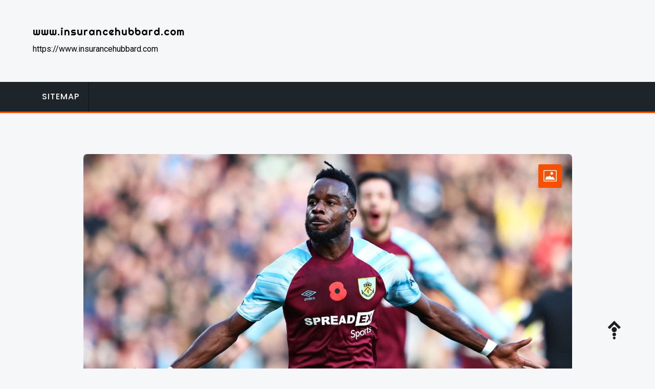

--- FILE ---
content_type: text/html; charset=UTF-8
request_url: https://www.insurancehubbard.com/%E0%B8%A7%E0%B8%B4%E0%B8%98%E0%B8%B5%E0%B8%81%E0%B8%B2%E0%B8%A3-%E0%B9%80%E0%B8%A5%E0%B9%88%E0%B8%99%E0%B8%9A%E0%B8%B2%E0%B8%84%E0%B8%B2%E0%B8%A3%E0%B9%88%E0%B8%B2-%E0%B9%83%E0%B8%AB%E0%B9%89%E0%B9%80%E0%B8%87%E0%B8%B4%E0%B8%99-%E0%B8%AB%E0%B8%99%E0%B8%97%E0%B8%B2%E0%B8%87%E0%B8%AA%E0%B8%B3%E0%B8%AB%E0%B8%A3%E0%B8%B1%E0%B8%9A%E0%B9%80%E0%B8%9E%E0%B8%B7%E0%B9%88%E0%B8%AD%E0%B8%81%E0%B8%B2%E0%B8%A3%E0%B8%96%E0%B9%88%E0%B8%B2/
body_size: 13835
content:
<!doctype html>
<html lang="th">
<head>
	<meta charset="UTF-8">
	<meta name="viewport" content="width=device-width, initial-scale=1">
	<link rel="profile" href="https://gmpg.org/xfn/11">
	
	<meta name='robots' content='index, follow, max-image-preview:large, max-snippet:-1, max-video-preview:-1' />

	<!-- This site is optimized with the Yoast SEO plugin v21.2 - https://yoast.com/wordpress/plugins/seo/ -->
	<title>วิธีการ เล่นบาคาร่า ให้เงิน สามารถเลือกรูปแบบ การเล่นได้อีกมากมาย</title>
	<meta name="description" content="วิธีการ เล่นบาคาร่า ให้เงิน การพลิกแพลง กันบ้างเว็บบอลยูฟ่าเบส นี้เป็นเว็บที่ให้ราคาบอลสูง มากกว่าเว็บอื่นและใช้บริการ กับทางเว็บได้อย่างง่าย" />
	<link rel="canonical" href="https://www.insurancehubbard.com/วิธีการ-เล่นบาคาร่า-ให้เงิน-หนทางสำหรับเพื่อการถ่า/" />
	<meta property="og:locale" content="th_TH" />
	<meta property="og:type" content="article" />
	<meta property="og:title" content="วิธีการ เล่นบาคาร่า ให้เงิน สามารถเลือกรูปแบบ การเล่นได้อีกมากมาย" />
	<meta property="og:description" content="วิธีการ เล่นบาคาร่า ให้เงิน การพลิกแพลง กันบ้างเว็บบอลยูฟ่าเบส นี้เป็นเว็บที่ให้ราคาบอลสูง มากกว่าเว็บอื่นและใช้บริการ กับทางเว็บได้อย่างง่าย" />
	<meta property="og:url" content="https://www.insurancehubbard.com/วิธีการ-เล่นบาคาร่า-ให้เงิน-หนทางสำหรับเพื่อการถ่า/" />
	<meta property="og:site_name" content="www.insurancehubbard.com" />
	<meta property="article:published_time" content="2022-02-08T03:33:19+00:00" />
	<meta property="article:modified_time" content="2022-02-15T17:34:51+00:00" />
	<meta property="og:image" content="https://www.insurancehubbard.com/wp-content/uploads/2022/02/วิธีการ-เล่นบาคาร่า-ให้เงิน-1.jpg" />
	<meta property="og:image:width" content="1600" />
	<meta property="og:image:height" content="900" />
	<meta property="og:image:type" content="image/jpeg" />
	<meta name="author" content="admin" />
	<meta name="twitter:card" content="summary_large_image" />
	<meta name="twitter:label1" content="Written by" />
	<meta name="twitter:data1" content="admin" />
	<script type="application/ld+json" class="yoast-schema-graph">{"@context":"https://schema.org","@graph":[{"@type":"WebPage","@id":"https://www.insurancehubbard.com/%e0%b8%a7%e0%b8%b4%e0%b8%98%e0%b8%b5%e0%b8%81%e0%b8%b2%e0%b8%a3-%e0%b9%80%e0%b8%a5%e0%b9%88%e0%b8%99%e0%b8%9a%e0%b8%b2%e0%b8%84%e0%b8%b2%e0%b8%a3%e0%b9%88%e0%b8%b2-%e0%b9%83%e0%b8%ab%e0%b9%89%e0%b9%80%e0%b8%87%e0%b8%b4%e0%b8%99-%e0%b8%ab%e0%b8%99%e0%b8%97%e0%b8%b2%e0%b8%87%e0%b8%aa%e0%b8%b3%e0%b8%ab%e0%b8%a3%e0%b8%b1%e0%b8%9a%e0%b9%80%e0%b8%9e%e0%b8%b7%e0%b9%88%e0%b8%ad%e0%b8%81%e0%b8%b2%e0%b8%a3%e0%b8%96%e0%b9%88%e0%b8%b2/","url":"https://www.insurancehubbard.com/%e0%b8%a7%e0%b8%b4%e0%b8%98%e0%b8%b5%e0%b8%81%e0%b8%b2%e0%b8%a3-%e0%b9%80%e0%b8%a5%e0%b9%88%e0%b8%99%e0%b8%9a%e0%b8%b2%e0%b8%84%e0%b8%b2%e0%b8%a3%e0%b9%88%e0%b8%b2-%e0%b9%83%e0%b8%ab%e0%b9%89%e0%b9%80%e0%b8%87%e0%b8%b4%e0%b8%99-%e0%b8%ab%e0%b8%99%e0%b8%97%e0%b8%b2%e0%b8%87%e0%b8%aa%e0%b8%b3%e0%b8%ab%e0%b8%a3%e0%b8%b1%e0%b8%9a%e0%b9%80%e0%b8%9e%e0%b8%b7%e0%b9%88%e0%b8%ad%e0%b8%81%e0%b8%b2%e0%b8%a3%e0%b8%96%e0%b9%88%e0%b8%b2/","name":"วิธีการ เล่นบาคาร่า ให้เงิน สามารถเลือกรูปแบบ การเล่นได้อีกมากมาย","isPartOf":{"@id":"https://www.insurancehubbard.com/#website"},"primaryImageOfPage":{"@id":"https://www.insurancehubbard.com/%e0%b8%a7%e0%b8%b4%e0%b8%98%e0%b8%b5%e0%b8%81%e0%b8%b2%e0%b8%a3-%e0%b9%80%e0%b8%a5%e0%b9%88%e0%b8%99%e0%b8%9a%e0%b8%b2%e0%b8%84%e0%b8%b2%e0%b8%a3%e0%b9%88%e0%b8%b2-%e0%b9%83%e0%b8%ab%e0%b9%89%e0%b9%80%e0%b8%87%e0%b8%b4%e0%b8%99-%e0%b8%ab%e0%b8%99%e0%b8%97%e0%b8%b2%e0%b8%87%e0%b8%aa%e0%b8%b3%e0%b8%ab%e0%b8%a3%e0%b8%b1%e0%b8%9a%e0%b9%80%e0%b8%9e%e0%b8%b7%e0%b9%88%e0%b8%ad%e0%b8%81%e0%b8%b2%e0%b8%a3%e0%b8%96%e0%b9%88%e0%b8%b2/#primaryimage"},"image":{"@id":"https://www.insurancehubbard.com/%e0%b8%a7%e0%b8%b4%e0%b8%98%e0%b8%b5%e0%b8%81%e0%b8%b2%e0%b8%a3-%e0%b9%80%e0%b8%a5%e0%b9%88%e0%b8%99%e0%b8%9a%e0%b8%b2%e0%b8%84%e0%b8%b2%e0%b8%a3%e0%b9%88%e0%b8%b2-%e0%b9%83%e0%b8%ab%e0%b9%89%e0%b9%80%e0%b8%87%e0%b8%b4%e0%b8%99-%e0%b8%ab%e0%b8%99%e0%b8%97%e0%b8%b2%e0%b8%87%e0%b8%aa%e0%b8%b3%e0%b8%ab%e0%b8%a3%e0%b8%b1%e0%b8%9a%e0%b9%80%e0%b8%9e%e0%b8%b7%e0%b9%88%e0%b8%ad%e0%b8%81%e0%b8%b2%e0%b8%a3%e0%b8%96%e0%b9%88%e0%b8%b2/#primaryimage"},"thumbnailUrl":"https://www.insurancehubbard.com/wp-content/uploads/2022/02/วิธีการ-เล่นบาคาร่า-ให้เงิน-1.jpg","datePublished":"2022-02-08T03:33:19+00:00","dateModified":"2022-02-15T17:34:51+00:00","author":{"@id":"https://www.insurancehubbard.com/#/schema/person/4517350262b658aabbf93204d8c5b45a"},"description":"วิธีการ เล่นบาคาร่า ให้เงิน การพลิกแพลง กันบ้างเว็บบอลยูฟ่าเบส นี้เป็นเว็บที่ให้ราคาบอลสูง มากกว่าเว็บอื่นและใช้บริการ กับทางเว็บได้อย่างง่าย","breadcrumb":{"@id":"https://www.insurancehubbard.com/%e0%b8%a7%e0%b8%b4%e0%b8%98%e0%b8%b5%e0%b8%81%e0%b8%b2%e0%b8%a3-%e0%b9%80%e0%b8%a5%e0%b9%88%e0%b8%99%e0%b8%9a%e0%b8%b2%e0%b8%84%e0%b8%b2%e0%b8%a3%e0%b9%88%e0%b8%b2-%e0%b9%83%e0%b8%ab%e0%b9%89%e0%b9%80%e0%b8%87%e0%b8%b4%e0%b8%99-%e0%b8%ab%e0%b8%99%e0%b8%97%e0%b8%b2%e0%b8%87%e0%b8%aa%e0%b8%b3%e0%b8%ab%e0%b8%a3%e0%b8%b1%e0%b8%9a%e0%b9%80%e0%b8%9e%e0%b8%b7%e0%b9%88%e0%b8%ad%e0%b8%81%e0%b8%b2%e0%b8%a3%e0%b8%96%e0%b9%88%e0%b8%b2/#breadcrumb"},"inLanguage":"th","potentialAction":[{"@type":"ReadAction","target":["https://www.insurancehubbard.com/%e0%b8%a7%e0%b8%b4%e0%b8%98%e0%b8%b5%e0%b8%81%e0%b8%b2%e0%b8%a3-%e0%b9%80%e0%b8%a5%e0%b9%88%e0%b8%99%e0%b8%9a%e0%b8%b2%e0%b8%84%e0%b8%b2%e0%b8%a3%e0%b9%88%e0%b8%b2-%e0%b9%83%e0%b8%ab%e0%b9%89%e0%b9%80%e0%b8%87%e0%b8%b4%e0%b8%99-%e0%b8%ab%e0%b8%99%e0%b8%97%e0%b8%b2%e0%b8%87%e0%b8%aa%e0%b8%b3%e0%b8%ab%e0%b8%a3%e0%b8%b1%e0%b8%9a%e0%b9%80%e0%b8%9e%e0%b8%b7%e0%b9%88%e0%b8%ad%e0%b8%81%e0%b8%b2%e0%b8%a3%e0%b8%96%e0%b9%88%e0%b8%b2/"]}]},{"@type":"ImageObject","inLanguage":"th","@id":"https://www.insurancehubbard.com/%e0%b8%a7%e0%b8%b4%e0%b8%98%e0%b8%b5%e0%b8%81%e0%b8%b2%e0%b8%a3-%e0%b9%80%e0%b8%a5%e0%b9%88%e0%b8%99%e0%b8%9a%e0%b8%b2%e0%b8%84%e0%b8%b2%e0%b8%a3%e0%b9%88%e0%b8%b2-%e0%b9%83%e0%b8%ab%e0%b9%89%e0%b9%80%e0%b8%87%e0%b8%b4%e0%b8%99-%e0%b8%ab%e0%b8%99%e0%b8%97%e0%b8%b2%e0%b8%87%e0%b8%aa%e0%b8%b3%e0%b8%ab%e0%b8%a3%e0%b8%b1%e0%b8%9a%e0%b9%80%e0%b8%9e%e0%b8%b7%e0%b9%88%e0%b8%ad%e0%b8%81%e0%b8%b2%e0%b8%a3%e0%b8%96%e0%b9%88%e0%b8%b2/#primaryimage","url":"https://www.insurancehubbard.com/wp-content/uploads/2022/02/วิธีการ-เล่นบาคาร่า-ให้เงิน-1.jpg","contentUrl":"https://www.insurancehubbard.com/wp-content/uploads/2022/02/วิธีการ-เล่นบาคาร่า-ให้เงิน-1.jpg","width":1600,"height":900,"caption":"วิธีการ เล่นบาคาร่า ให้เงิน"},{"@type":"BreadcrumbList","@id":"https://www.insurancehubbard.com/%e0%b8%a7%e0%b8%b4%e0%b8%98%e0%b8%b5%e0%b8%81%e0%b8%b2%e0%b8%a3-%e0%b9%80%e0%b8%a5%e0%b9%88%e0%b8%99%e0%b8%9a%e0%b8%b2%e0%b8%84%e0%b8%b2%e0%b8%a3%e0%b9%88%e0%b8%b2-%e0%b9%83%e0%b8%ab%e0%b9%89%e0%b9%80%e0%b8%87%e0%b8%b4%e0%b8%99-%e0%b8%ab%e0%b8%99%e0%b8%97%e0%b8%b2%e0%b8%87%e0%b8%aa%e0%b8%b3%e0%b8%ab%e0%b8%a3%e0%b8%b1%e0%b8%9a%e0%b9%80%e0%b8%9e%e0%b8%b7%e0%b9%88%e0%b8%ad%e0%b8%81%e0%b8%b2%e0%b8%a3%e0%b8%96%e0%b9%88%e0%b8%b2/#breadcrumb","itemListElement":[{"@type":"ListItem","position":1,"name":"Home","item":"https://www.insurancehubbard.com/"},{"@type":"ListItem","position":2,"name":"วิธีการ เล่นบาคาร่า ให้เงิน หนทางสำหรับเพื่อการถ่ายทอดสด"}]},{"@type":"WebSite","@id":"https://www.insurancehubbard.com/#website","url":"https://www.insurancehubbard.com/","name":"www.insurancehubbard.com","description":"https://www.insurancehubbard.com","potentialAction":[{"@type":"SearchAction","target":{"@type":"EntryPoint","urlTemplate":"https://www.insurancehubbard.com/?s={search_term_string}"},"query-input":"required name=search_term_string"}],"inLanguage":"th"},{"@type":"Person","@id":"https://www.insurancehubbard.com/#/schema/person/4517350262b658aabbf93204d8c5b45a","name":"admin","image":{"@type":"ImageObject","inLanguage":"th","@id":"https://www.insurancehubbard.com/#/schema/person/image/","url":"https://secure.gravatar.com/avatar/73287c6750482ee05c20cfd36f6110b64dcff898763591eeaa43d953472f5e62?s=96&d=mm&r=g","contentUrl":"https://secure.gravatar.com/avatar/73287c6750482ee05c20cfd36f6110b64dcff898763591eeaa43d953472f5e62?s=96&d=mm&r=g","caption":"admin"},"sameAs":["https://www.insurancehubbard.com"],"url":"https://www.insurancehubbard.com/author/admin/"}]}</script>
	<!-- / Yoast SEO plugin. -->


<link rel='dns-prefetch' href='//fonts.googleapis.com' />
<link rel="alternate" type="application/rss+xml" title="www.insurancehubbard.com &raquo; ฟีด" href="https://www.insurancehubbard.com/feed/" />
<link rel="alternate" title="oEmbed (JSON)" type="application/json+oembed" href="https://www.insurancehubbard.com/wp-json/oembed/1.0/embed?url=https%3A%2F%2Fwww.insurancehubbard.com%2F%25e0%25b8%25a7%25e0%25b8%25b4%25e0%25b8%2598%25e0%25b8%25b5%25e0%25b8%2581%25e0%25b8%25b2%25e0%25b8%25a3-%25e0%25b9%2580%25e0%25b8%25a5%25e0%25b9%2588%25e0%25b8%2599%25e0%25b8%259a%25e0%25b8%25b2%25e0%25b8%2584%25e0%25b8%25b2%25e0%25b8%25a3%25e0%25b9%2588%25e0%25b8%25b2-%25e0%25b9%2583%25e0%25b8%25ab%25e0%25b9%2589%25e0%25b9%2580%25e0%25b8%2587%25e0%25b8%25b4%25e0%25b8%2599-%25e0%25b8%25ab%25e0%25b8%2599%25e0%25b8%2597%25e0%25b8%25b2%25e0%25b8%2587%25e0%25b8%25aa%25e0%25b8%25b3%25e0%25b8%25ab%25e0%25b8%25a3%25e0%25b8%25b1%25e0%25b8%259a%25e0%25b9%2580%25e0%25b8%259e%25e0%25b8%25b7%25e0%25b9%2588%25e0%25b8%25ad%25e0%25b8%2581%25e0%25b8%25b2%25e0%25b8%25a3%25e0%25b8%2596%25e0%25b9%2588%25e0%25b8%25b2%2F" />
<link rel="alternate" title="oEmbed (XML)" type="text/xml+oembed" href="https://www.insurancehubbard.com/wp-json/oembed/1.0/embed?url=https%3A%2F%2Fwww.insurancehubbard.com%2F%25e0%25b8%25a7%25e0%25b8%25b4%25e0%25b8%2598%25e0%25b8%25b5%25e0%25b8%2581%25e0%25b8%25b2%25e0%25b8%25a3-%25e0%25b9%2580%25e0%25b8%25a5%25e0%25b9%2588%25e0%25b8%2599%25e0%25b8%259a%25e0%25b8%25b2%25e0%25b8%2584%25e0%25b8%25b2%25e0%25b8%25a3%25e0%25b9%2588%25e0%25b8%25b2-%25e0%25b9%2583%25e0%25b8%25ab%25e0%25b9%2589%25e0%25b9%2580%25e0%25b8%2587%25e0%25b8%25b4%25e0%25b8%2599-%25e0%25b8%25ab%25e0%25b8%2599%25e0%25b8%2597%25e0%25b8%25b2%25e0%25b8%2587%25e0%25b8%25aa%25e0%25b8%25b3%25e0%25b8%25ab%25e0%25b8%25a3%25e0%25b8%25b1%25e0%25b8%259a%25e0%25b9%2580%25e0%25b8%259e%25e0%25b8%25b7%25e0%25b9%2588%25e0%25b8%25ad%25e0%25b8%2581%25e0%25b8%25b2%25e0%25b8%25a3%25e0%25b8%2596%25e0%25b9%2588%25e0%25b8%25b2%2F&#038;format=xml" />
<style id='wp-img-auto-sizes-contain-inline-css' type='text/css'>
img:is([sizes=auto i],[sizes^="auto," i]){contain-intrinsic-size:3000px 1500px}
/*# sourceURL=wp-img-auto-sizes-contain-inline-css */
</style>
<style id='wp-emoji-styles-inline-css' type='text/css'>

	img.wp-smiley, img.emoji {
		display: inline !important;
		border: none !important;
		box-shadow: none !important;
		height: 1em !important;
		width: 1em !important;
		margin: 0 0.07em !important;
		vertical-align: -0.1em !important;
		background: none !important;
		padding: 0 !important;
	}
/*# sourceURL=wp-emoji-styles-inline-css */
</style>
<style id='wp-block-library-inline-css' type='text/css'>
:root{--wp-block-synced-color:#7a00df;--wp-block-synced-color--rgb:122,0,223;--wp-bound-block-color:var(--wp-block-synced-color);--wp-editor-canvas-background:#ddd;--wp-admin-theme-color:#007cba;--wp-admin-theme-color--rgb:0,124,186;--wp-admin-theme-color-darker-10:#006ba1;--wp-admin-theme-color-darker-10--rgb:0,107,160.5;--wp-admin-theme-color-darker-20:#005a87;--wp-admin-theme-color-darker-20--rgb:0,90,135;--wp-admin-border-width-focus:2px}@media (min-resolution:192dpi){:root{--wp-admin-border-width-focus:1.5px}}.wp-element-button{cursor:pointer}:root .has-very-light-gray-background-color{background-color:#eee}:root .has-very-dark-gray-background-color{background-color:#313131}:root .has-very-light-gray-color{color:#eee}:root .has-very-dark-gray-color{color:#313131}:root .has-vivid-green-cyan-to-vivid-cyan-blue-gradient-background{background:linear-gradient(135deg,#00d084,#0693e3)}:root .has-purple-crush-gradient-background{background:linear-gradient(135deg,#34e2e4,#4721fb 50%,#ab1dfe)}:root .has-hazy-dawn-gradient-background{background:linear-gradient(135deg,#faaca8,#dad0ec)}:root .has-subdued-olive-gradient-background{background:linear-gradient(135deg,#fafae1,#67a671)}:root .has-atomic-cream-gradient-background{background:linear-gradient(135deg,#fdd79a,#004a59)}:root .has-nightshade-gradient-background{background:linear-gradient(135deg,#330968,#31cdcf)}:root .has-midnight-gradient-background{background:linear-gradient(135deg,#020381,#2874fc)}:root{--wp--preset--font-size--normal:16px;--wp--preset--font-size--huge:42px}.has-regular-font-size{font-size:1em}.has-larger-font-size{font-size:2.625em}.has-normal-font-size{font-size:var(--wp--preset--font-size--normal)}.has-huge-font-size{font-size:var(--wp--preset--font-size--huge)}.has-text-align-center{text-align:center}.has-text-align-left{text-align:left}.has-text-align-right{text-align:right}.has-fit-text{white-space:nowrap!important}#end-resizable-editor-section{display:none}.aligncenter{clear:both}.items-justified-left{justify-content:flex-start}.items-justified-center{justify-content:center}.items-justified-right{justify-content:flex-end}.items-justified-space-between{justify-content:space-between}.screen-reader-text{border:0;clip-path:inset(50%);height:1px;margin:-1px;overflow:hidden;padding:0;position:absolute;width:1px;word-wrap:normal!important}.screen-reader-text:focus{background-color:#ddd;clip-path:none;color:#444;display:block;font-size:1em;height:auto;left:5px;line-height:normal;padding:15px 23px 14px;text-decoration:none;top:5px;width:auto;z-index:100000}html :where(.has-border-color){border-style:solid}html :where([style*=border-top-color]){border-top-style:solid}html :where([style*=border-right-color]){border-right-style:solid}html :where([style*=border-bottom-color]){border-bottom-style:solid}html :where([style*=border-left-color]){border-left-style:solid}html :where([style*=border-width]){border-style:solid}html :where([style*=border-top-width]){border-top-style:solid}html :where([style*=border-right-width]){border-right-style:solid}html :where([style*=border-bottom-width]){border-bottom-style:solid}html :where([style*=border-left-width]){border-left-style:solid}html :where(img[class*=wp-image-]){height:auto;max-width:100%}:where(figure){margin:0 0 1em}html :where(.is-position-sticky){--wp-admin--admin-bar--position-offset:var(--wp-admin--admin-bar--height,0px)}@media screen and (max-width:600px){html :where(.is-position-sticky){--wp-admin--admin-bar--position-offset:0px}}

/*# sourceURL=wp-block-library-inline-css */
</style><style id='global-styles-inline-css' type='text/css'>
:root{--wp--preset--aspect-ratio--square: 1;--wp--preset--aspect-ratio--4-3: 4/3;--wp--preset--aspect-ratio--3-4: 3/4;--wp--preset--aspect-ratio--3-2: 3/2;--wp--preset--aspect-ratio--2-3: 2/3;--wp--preset--aspect-ratio--16-9: 16/9;--wp--preset--aspect-ratio--9-16: 9/16;--wp--preset--color--black: #000000;--wp--preset--color--cyan-bluish-gray: #abb8c3;--wp--preset--color--white: #ffffff;--wp--preset--color--pale-pink: #f78da7;--wp--preset--color--vivid-red: #cf2e2e;--wp--preset--color--luminous-vivid-orange: #ff6900;--wp--preset--color--luminous-vivid-amber: #fcb900;--wp--preset--color--light-green-cyan: #7bdcb5;--wp--preset--color--vivid-green-cyan: #00d084;--wp--preset--color--pale-cyan-blue: #8ed1fc;--wp--preset--color--vivid-cyan-blue: #0693e3;--wp--preset--color--vivid-purple: #9b51e0;--wp--preset--gradient--vivid-cyan-blue-to-vivid-purple: linear-gradient(135deg,rgb(6,147,227) 0%,rgb(155,81,224) 100%);--wp--preset--gradient--light-green-cyan-to-vivid-green-cyan: linear-gradient(135deg,rgb(122,220,180) 0%,rgb(0,208,130) 100%);--wp--preset--gradient--luminous-vivid-amber-to-luminous-vivid-orange: linear-gradient(135deg,rgb(252,185,0) 0%,rgb(255,105,0) 100%);--wp--preset--gradient--luminous-vivid-orange-to-vivid-red: linear-gradient(135deg,rgb(255,105,0) 0%,rgb(207,46,46) 100%);--wp--preset--gradient--very-light-gray-to-cyan-bluish-gray: linear-gradient(135deg,rgb(238,238,238) 0%,rgb(169,184,195) 100%);--wp--preset--gradient--cool-to-warm-spectrum: linear-gradient(135deg,rgb(74,234,220) 0%,rgb(151,120,209) 20%,rgb(207,42,186) 40%,rgb(238,44,130) 60%,rgb(251,105,98) 80%,rgb(254,248,76) 100%);--wp--preset--gradient--blush-light-purple: linear-gradient(135deg,rgb(255,206,236) 0%,rgb(152,150,240) 100%);--wp--preset--gradient--blush-bordeaux: linear-gradient(135deg,rgb(254,205,165) 0%,rgb(254,45,45) 50%,rgb(107,0,62) 100%);--wp--preset--gradient--luminous-dusk: linear-gradient(135deg,rgb(255,203,112) 0%,rgb(199,81,192) 50%,rgb(65,88,208) 100%);--wp--preset--gradient--pale-ocean: linear-gradient(135deg,rgb(255,245,203) 0%,rgb(182,227,212) 50%,rgb(51,167,181) 100%);--wp--preset--gradient--electric-grass: linear-gradient(135deg,rgb(202,248,128) 0%,rgb(113,206,126) 100%);--wp--preset--gradient--midnight: linear-gradient(135deg,rgb(2,3,129) 0%,rgb(40,116,252) 100%);--wp--preset--font-size--small: 13px;--wp--preset--font-size--medium: 20px;--wp--preset--font-size--large: 36px;--wp--preset--font-size--x-large: 42px;--wp--preset--spacing--20: 0.44rem;--wp--preset--spacing--30: 0.67rem;--wp--preset--spacing--40: 1rem;--wp--preset--spacing--50: 1.5rem;--wp--preset--spacing--60: 2.25rem;--wp--preset--spacing--70: 3.38rem;--wp--preset--spacing--80: 5.06rem;--wp--preset--shadow--natural: 6px 6px 9px rgba(0, 0, 0, 0.2);--wp--preset--shadow--deep: 12px 12px 50px rgba(0, 0, 0, 0.4);--wp--preset--shadow--sharp: 6px 6px 0px rgba(0, 0, 0, 0.2);--wp--preset--shadow--outlined: 6px 6px 0px -3px rgb(255, 255, 255), 6px 6px rgb(0, 0, 0);--wp--preset--shadow--crisp: 6px 6px 0px rgb(0, 0, 0);}:where(.is-layout-flex){gap: 0.5em;}:where(.is-layout-grid){gap: 0.5em;}body .is-layout-flex{display: flex;}.is-layout-flex{flex-wrap: wrap;align-items: center;}.is-layout-flex > :is(*, div){margin: 0;}body .is-layout-grid{display: grid;}.is-layout-grid > :is(*, div){margin: 0;}:where(.wp-block-columns.is-layout-flex){gap: 2em;}:where(.wp-block-columns.is-layout-grid){gap: 2em;}:where(.wp-block-post-template.is-layout-flex){gap: 1.25em;}:where(.wp-block-post-template.is-layout-grid){gap: 1.25em;}.has-black-color{color: var(--wp--preset--color--black) !important;}.has-cyan-bluish-gray-color{color: var(--wp--preset--color--cyan-bluish-gray) !important;}.has-white-color{color: var(--wp--preset--color--white) !important;}.has-pale-pink-color{color: var(--wp--preset--color--pale-pink) !important;}.has-vivid-red-color{color: var(--wp--preset--color--vivid-red) !important;}.has-luminous-vivid-orange-color{color: var(--wp--preset--color--luminous-vivid-orange) !important;}.has-luminous-vivid-amber-color{color: var(--wp--preset--color--luminous-vivid-amber) !important;}.has-light-green-cyan-color{color: var(--wp--preset--color--light-green-cyan) !important;}.has-vivid-green-cyan-color{color: var(--wp--preset--color--vivid-green-cyan) !important;}.has-pale-cyan-blue-color{color: var(--wp--preset--color--pale-cyan-blue) !important;}.has-vivid-cyan-blue-color{color: var(--wp--preset--color--vivid-cyan-blue) !important;}.has-vivid-purple-color{color: var(--wp--preset--color--vivid-purple) !important;}.has-black-background-color{background-color: var(--wp--preset--color--black) !important;}.has-cyan-bluish-gray-background-color{background-color: var(--wp--preset--color--cyan-bluish-gray) !important;}.has-white-background-color{background-color: var(--wp--preset--color--white) !important;}.has-pale-pink-background-color{background-color: var(--wp--preset--color--pale-pink) !important;}.has-vivid-red-background-color{background-color: var(--wp--preset--color--vivid-red) !important;}.has-luminous-vivid-orange-background-color{background-color: var(--wp--preset--color--luminous-vivid-orange) !important;}.has-luminous-vivid-amber-background-color{background-color: var(--wp--preset--color--luminous-vivid-amber) !important;}.has-light-green-cyan-background-color{background-color: var(--wp--preset--color--light-green-cyan) !important;}.has-vivid-green-cyan-background-color{background-color: var(--wp--preset--color--vivid-green-cyan) !important;}.has-pale-cyan-blue-background-color{background-color: var(--wp--preset--color--pale-cyan-blue) !important;}.has-vivid-cyan-blue-background-color{background-color: var(--wp--preset--color--vivid-cyan-blue) !important;}.has-vivid-purple-background-color{background-color: var(--wp--preset--color--vivid-purple) !important;}.has-black-border-color{border-color: var(--wp--preset--color--black) !important;}.has-cyan-bluish-gray-border-color{border-color: var(--wp--preset--color--cyan-bluish-gray) !important;}.has-white-border-color{border-color: var(--wp--preset--color--white) !important;}.has-pale-pink-border-color{border-color: var(--wp--preset--color--pale-pink) !important;}.has-vivid-red-border-color{border-color: var(--wp--preset--color--vivid-red) !important;}.has-luminous-vivid-orange-border-color{border-color: var(--wp--preset--color--luminous-vivid-orange) !important;}.has-luminous-vivid-amber-border-color{border-color: var(--wp--preset--color--luminous-vivid-amber) !important;}.has-light-green-cyan-border-color{border-color: var(--wp--preset--color--light-green-cyan) !important;}.has-vivid-green-cyan-border-color{border-color: var(--wp--preset--color--vivid-green-cyan) !important;}.has-pale-cyan-blue-border-color{border-color: var(--wp--preset--color--pale-cyan-blue) !important;}.has-vivid-cyan-blue-border-color{border-color: var(--wp--preset--color--vivid-cyan-blue) !important;}.has-vivid-purple-border-color{border-color: var(--wp--preset--color--vivid-purple) !important;}.has-vivid-cyan-blue-to-vivid-purple-gradient-background{background: var(--wp--preset--gradient--vivid-cyan-blue-to-vivid-purple) !important;}.has-light-green-cyan-to-vivid-green-cyan-gradient-background{background: var(--wp--preset--gradient--light-green-cyan-to-vivid-green-cyan) !important;}.has-luminous-vivid-amber-to-luminous-vivid-orange-gradient-background{background: var(--wp--preset--gradient--luminous-vivid-amber-to-luminous-vivid-orange) !important;}.has-luminous-vivid-orange-to-vivid-red-gradient-background{background: var(--wp--preset--gradient--luminous-vivid-orange-to-vivid-red) !important;}.has-very-light-gray-to-cyan-bluish-gray-gradient-background{background: var(--wp--preset--gradient--very-light-gray-to-cyan-bluish-gray) !important;}.has-cool-to-warm-spectrum-gradient-background{background: var(--wp--preset--gradient--cool-to-warm-spectrum) !important;}.has-blush-light-purple-gradient-background{background: var(--wp--preset--gradient--blush-light-purple) !important;}.has-blush-bordeaux-gradient-background{background: var(--wp--preset--gradient--blush-bordeaux) !important;}.has-luminous-dusk-gradient-background{background: var(--wp--preset--gradient--luminous-dusk) !important;}.has-pale-ocean-gradient-background{background: var(--wp--preset--gradient--pale-ocean) !important;}.has-electric-grass-gradient-background{background: var(--wp--preset--gradient--electric-grass) !important;}.has-midnight-gradient-background{background: var(--wp--preset--gradient--midnight) !important;}.has-small-font-size{font-size: var(--wp--preset--font-size--small) !important;}.has-medium-font-size{font-size: var(--wp--preset--font-size--medium) !important;}.has-large-font-size{font-size: var(--wp--preset--font-size--large) !important;}.has-x-large-font-size{font-size: var(--wp--preset--font-size--x-large) !important;}
/*# sourceURL=global-styles-inline-css */
</style>

<style id='classic-theme-styles-inline-css' type='text/css'>
/*! This file is auto-generated */
.wp-block-button__link{color:#fff;background-color:#32373c;border-radius:9999px;box-shadow:none;text-decoration:none;padding:calc(.667em + 2px) calc(1.333em + 2px);font-size:1.125em}.wp-block-file__button{background:#32373c;color:#fff;text-decoration:none}
/*# sourceURL=/wp-includes/css/classic-themes.min.css */
</style>
<link rel='stylesheet' id='inx-google-fonts-css' href='//fonts.googleapis.com/css?family=Roboto%3A400%2C500%2C700%7CPoppins%3A400%2C500%2C700%7CRighteous&#038;display=swap&#038;ver=6.9' type='text/css' media='all' />
<link rel='stylesheet' id='bootstrap-css' href='https://www.insurancehubbard.com/wp-content/themes/inx-game/vendors/bootstrap/css/bootstrap.css?ver=4.0.0' type='text/css' media='all' />
<link rel='stylesheet' id='rd-navbar-css' href='https://www.insurancehubbard.com/wp-content/themes/inx-game/vendors/rd-navbar/css/rd-navbar.css?ver=2.2.5' type='text/css' media='all' />
<link rel='stylesheet' id='icofont-css' href='https://www.insurancehubbard.com/wp-content/themes/inx-game/vendors/icofont/icofont.css?ver=1.0.1' type='text/css' media='all' />
<link rel='stylesheet' id='owl-carousel-css' href='https://www.insurancehubbard.com/wp-content/themes/inx-game/vendors/owl-carousel/assets/owl.carousel.css?ver=2.3.4' type='text/css' media='all' />
<link rel='stylesheet' id='inxgame-common-css' href='https://www.insurancehubbard.com/wp-content/themes/inx-game/assets/css/inxgame-common.css?ver=1.0.0' type='text/css' media='all' />
<link rel='stylesheet' id='inxgame-style-css' href='https://www.insurancehubbard.com/wp-content/themes/inx-game/style.css?ver=6.9' type='text/css' media='all' />
<style id='inxgame-style-inline-css' type='text/css'>
:root {--primary-color:#f65002; --secondary-color: #000; }
/*# sourceURL=inxgame-style-inline-css */
</style>
<script type="text/javascript" src="https://www.insurancehubbard.com/wp-includes/js/jquery/jquery.min.js?ver=3.7.1" id="jquery-core-js"></script>
<script type="text/javascript" src="https://www.insurancehubbard.com/wp-includes/js/jquery/jquery-migrate.min.js?ver=3.4.1" id="jquery-migrate-js"></script>
<link rel="https://api.w.org/" href="https://www.insurancehubbard.com/wp-json/" /><link rel="alternate" title="JSON" type="application/json" href="https://www.insurancehubbard.com/wp-json/wp/v2/posts/690" /><link rel="EditURI" type="application/rsd+xml" title="RSD" href="https://www.insurancehubbard.com/xmlrpc.php?rsd" />
<meta name="generator" content="WordPress 6.9" />
<link rel='shortlink' href='https://www.insurancehubbard.com/?p=690' />
</head>

<body data-rsssl=1 class="wp-singular post-template-default single single-post postid-690 single-format-standard wp-theme-inx-game" >
 <div id="page" class="site">

    <a class="skip-link screen-reader-text" href="#content">Skip to content</a><header id="masthead" class="site-header">		 <div class="container header-middle">
					<div class="row">
						<div class="col-xl-5 col-lg-5 col-md-5 col-12 logo-wrap"><h4><a href="https://www.insurancehubbard.com/" rel="home" class="site-title">www.insurancehubbard.com</a></h4><div class="site-description">https://www.insurancehubbard.com</div><button class="inx-rd-navbar-toggle"><i class="icofont-navigation-menu"></i></button></div>                        					</div>
				</div>
		        <div class="rd-navbar-wrap">
            <nav class="rd-navbar rd-navbar-layout-5 rd-navbar-submenu-layout-1" data-rd-navbar-lg="rd-navbar-static">
                
                <div class="rd-navbar-outer">
                    <div class="rd-navbar-inner" >
                    
                        <div class="rd-navbar-subpanel" >
                         
                         <div class="rd-navbar-nav-wrap">
                         	<button class="rd-navbar-toggle toggle-original" data-rd-navbar-toggle=".rd-navbar-nav-wrap"><i class="icofont-ui-close"></i></button>
                            <ul id="menu-m1" class="inx-main-menu rd-navbar-nav"><li id="menu-item-5" class="menu-item menu-item-type-custom menu-item-object-custom menu-item-5"><a href="https://www.insurancehubbard.com/sitemap_index.xml">SITEMAP</a></li>
</ul>                            </div>
                            
                            <div class="rd-navbar-social-icon">
                                <ul class="social-list">
                                                                
                                                        								
                                </ul>
                            </div>
                        </div>
                    </div>
                </div>
            </nav>
        </div>
      
        </header>

	<div id="content" class="site-content"  >
<div id="primary" class="content-area container">
        				<div class="row"><div class="col-md-10 offset-md-1 bcf-main-content">
	   					<main id="main" class="site-main">	

		
<article id="post-690" class="inx-single-post post-690 post type-post status-publish format-standard has-post-thumbnail hentry category-3">

 	 <div class="img-box"><i class="icofont-image"></i><a href="https://www.insurancehubbard.com/wp-content/uploads/2022/02/วิธีการ-เล่นบาคาร่า-ให้เงิน-1.jpg" class="image-popup"><img width="1600" height="900" src="https://www.insurancehubbard.com/wp-content/uploads/2022/02/วิธีการ-เล่นบาคาร่า-ให้เงิน-1.jpg" class="attachment-full size-full wp-post-image" alt="วิธีการ เล่นบาคาร่า ให้เงิน" /></a></div>    <div class="post">
               
		<h1 class="entry-title">วิธีการ เล่นบาคาร่า ให้เงิน หนทางสำหรับเพื่อการถ่ายทอดสด</h1><div class="post-meta-wrap"> <div class="tb-cell avatar"><a href="https://www.insurancehubbard.com/author/admin/" class="avatar_round"> <img alt='' src='https://secure.gravatar.com/avatar/73287c6750482ee05c20cfd36f6110b64dcff898763591eeaa43d953472f5e62?s=60&#038;d=mm&#038;r=g' class='avatar avatar-60 photo' height='60' width='60' /> </a></div><ul class="post-meta tb-cell"><li class="post-by"> <span>By -</span><a href="https://www.insurancehubbard.com/author/admin/">admin</a></li><li class="meta date posted-on">Posted on <time class="entry-date published" datetime="2022-02-08T03:33:19+00:00" content="2022-02-08">กุมภาพันธ์ 8, 2022</time><time class="updated" datetime="2022-02-15T17:34:51+00:00">กุมภาพันธ์ 15, 2022</time></li><li class="meta category">Posted in <a href="https://www.insurancehubbard.com/category/%e0%b8%9e%e0%b8%99%e0%b8%b1%e0%b8%99%e0%b8%ad%e0%b8%ad%e0%b8%99%e0%b9%84%e0%b8%a5%e0%b8%99%e0%b9%8c/" rel="category tag">พนันออนไลน์</a></li></ul></div><div class="content-wrap"><h2><strong><span style="color: #008000;">วิธีการ เล่นบาคาร่า ให้เงิน สร้างกำไร ได้อย่างมากมายกับเว็บ ยูฟ่าเบท</span></strong></h2>
<p><strong><span style="color: #008000;">วิธีการ เล่นบาคาร่า ให้เงิน</span></strong> <span style="font-weight: 400;">การที่คุณนั้น จะเลือกการ เดิมพันในการ เล่นนั้นจะต้อง มีวิธีการเลือกให้ แน่ชัดเลยว่า คุณจะเลือก เล่นวิธีการไหนรูปแบบอะไรเพื่อที่คุณนั้น จะได้เล่นในรูป แบบที่มี ประสิทธิภาพ อย่างแน่นอน ซึ่งเชื่อได้เลยว่าการ</span></p>
<p><span style="font-weight: 400;"> เล่นพนันบอลออนไลน์นั้นเป็นเรื่องดี และส่งผลกำไร ให้แก่คุณอย่าง แน่นอนเพราะ การเล่นพนัน บอลออนไลน์ ยูฟ่าเบสนั้น นับว่าเป็นเรื่องดี อีกมากมาย และในตอนนี้ ถือว่าเป็นเรื่องดีอ ย่างยิ่งเพราะเข้า กับเศรษฐกิจ ของเรานั้นจะ  จัดการเดิมพั</span><span style="font-weight: 400;">น</span></p>
<p><span style="font-weight: 400;"> โดยที่ไม่ต้องลงทุนเงินซักบาท นึงคุณก็สามารถ เข้าใช้บริการของ เราได้แล้วเพียง แค่คุณสมัครสมาชิก วันนี้คุณจะได้รับสิทธิ์ ฟรีโบนัส 100 เต็มพอดีเลย และได้ส่วนลด ส่วนแถมอีกด้วย ให้คุณนั้นได้เลือก เล่นไม่ว่าจะเป็น การเดิมพัน การพนันอะไร</span></p>
<p><span style="font-weight: 400;"> ก็ตามไม่ว่าจะ เป็นการเล่นการพนัน คาสิโนออนไลน์ คุณก็สามารถ เล่นได้ในจำนวน งบที่คุณไม่ต้อง ลงทุนเพราะเรา มีเครดิตให้คุณ อยู่แล้วซึ่งนับว่ามันเป็นเรื่อง ง่ายมากไม่เป็น ผลดีอย่างมากซึ่ง ทำให้คุณนั้นเล่น ได้อย่างสนุกสนาน โดยที่คุณนั้น ไม่ต้องกังวล ว่าจะเสียเงินหรือหมดเงิน <a href="https://www.peterbowes.net/แทงบอลออนไลน์-ดีมั้ย-ขอเสนอแนะให้นักพนันเลือกแบบพน"><strong>แทงบอลออนไลน์ ดีมั้ย</strong></a></span></p>
<h3><strong><span style="color: #008000;">จุดเริ่มแรก ของชาวพนัน บอลออนไลน์ ก็คือว่าเลือก หาเว็บไซต์และ ศึกษาหาเว็บ ไซต์ที่ดีที่สุด</span></strong></h3>
<p><span style="font-weight: 400;">ไปอย่างใดเพราะ การเล่นพนันบอล ออนไลน์นี้นับ ว่าเป็นผลดี ยังส่งเสริม การเล่นที่ ถูกกฎหมาย ให้ทางคอบอลอีกด้วย เพราะเว็บไซต์ ของเราถือว่าผ่าน มาตรฐานรับรอง จากเอเชียและ ผ่านมาตรฐาน ในอันดับหนึ่ง ของประเทศโลก</span></p>
<p><span style="font-weight: 400;"> อีกด้วยซึ่งนับว่า เป็นเว็บไซต์ที่ ถูกกฎหมาย แตกต่างจากการที่ คุณไปนั่งตาม โต๊ะอย่างแน่นอน เพราะการที่คุณ ไปเล่นตามโต๊ะนั้นมีความ เสี่ยงหลายอย่าง มากมายซึ่ง ทำเว็บไซต์ ของเราลดการ เสียงได้เยอะมาก และหมดปัญหา เรื่องการโกง</span></p>
<p><span style="font-weight: 400;"> แต่อย่างใดของเรามี บริการฝากถอน อัตโนมัติอย่างรวดเร็ว เพื่อที่จะให้ คอบอลทั้งหลาย นั้นไม่เกิดความ เสียหายอารมณ์ หรือเบื่อหน่ายแต่อย่างใด และเรายังตอบ สนองความต้องการ ได้ตรงจุดจึง การันตีและมั่นใจ ได้เลยว่าเมื่อ คุณมาใช้บริการ</span></p>
<p><span style="font-weight: 400;"> ของเรานั้นคุณ  จะได้รับความ มั่นใจและวางมือ ในครั้งต่อไปได้ อย่างแน่นอนค่ะ หากคุณนั้น อย่างสร้างกำไร อย่างมหาศาล คุณต้องรีบตัดสินใจในวันนี้ ให้เร็วที่สุดเพราะถ้า คุณคิดก่อนเริ่ม ก่อนคุณก็อาจจะ ด้วยก่อนใคร เท่านั้นเพราะ </span></p>
<p><span style="font-weight: 400;">คนที่เริ่มก่อน ย่อมมีเปรียบ  เสมอและคน ที่เริ่มก่อนจะ ทำให้มีความเสี่ยง เล่นเล่นเก่งไม่ชำนาญ การในครั้งต่อไป สามารถเพิ่มอัตรา ทุนในการเล่นครั้ง ต่อไปสามารถ ต่อยอดในราคาสูงๆ ได้อย่างแน่นอน และเรามั่นใจได้เลยว่า หากคุณตั้งใจ และตั้งเป้าหมาย ชัดเจนมันจะทำให้คุณนั้นสร้าง ผลกำไร ได้อย่างชัดเจน <a href="https://www.peterbowes.net/วิธีหาเงิน-จากเว็บพนัน-พนันของแต่ละท่านนั้นก็แตกต่"><strong>วิธีหาเงิน จากเว็บพนัน</strong></a></span></p>
<h3><strong><span style="color: #008000;"> สามารถจะดู ข้อมูลต่างๆ ได้ตลอด เวลาทุกนาที</span></strong></h3>
<p><span style="font-weight: 400;">เป็นเว็บพนันออนไลน์ ที่โดดเด่นที่สุด โดยเฉพาะการ แทงบอลออนไลน์  แ</span><span style="font-weight: 400;">ละการวางเดิมพัน กีฬาอีกหลากหลายชนิด ที่มีให้เลือก เล่นกันตามความถนัด ของแต่ละคน การพนันอาจ จะเป็นสิ่งที่สามารถคลาย เครียดได้สร้างความเพลิด </span></p>
<p><span style="font-weight: 400;">เพลินในกลุ่มเพื่อนที่ สร้างสรรคให้การดื่มแอลกอฮอร์ ไม่น่าเบื่ออีกต่อไป และเมื่อมีผู้ให้สน ใจในเกมส์การเดิมพันนี้ เพิ่มมากขึ้นเรื่อยๆ ทางเว็บแทงบอลออนไลน์เว็บ  เป็นเว็บที่ตรงตาม คอนเซ็ปท์ที่เราตั้งไว้เลย อีกทั้งยังเปิด</span></p>
<p><span style="font-weight: 400;"> ให้ใช้บริการ 24 ชั่วโมง อีกด้วย ระบบ call center ก็ 24 ชั่วโมง มีปัญหาอะไร ติดต่อสอบถามพนักงาน ได้ตลอดทั้งวันทั้งคืน และอีกหนึ่งอย่าง ที่ชอบคือ ฝาก ถอน ง่ายรวดเร็วสุดๆ ที่สำคัญเลยได้เงินจริง เราได้สนุกสนาน</span></p>
<p><img decoding="async" class="size-medium wp-image-708" src="https://www.insurancehubbard.com/wp-content/uploads/2022/02/วิธีการ-เล่นบาคาร่า-ให้เงิน-300x169.jpg" alt="วิธีการ เล่นบาคาร่า ให้เงิน" width="300" height="169" srcset="https://www.insurancehubbard.com/wp-content/uploads/2022/02/วิธีการ-เล่นบาคาร่า-ให้เงิน-300x169.jpg 300w, https://www.insurancehubbard.com/wp-content/uploads/2022/02/วิธีการ-เล่นบาคาร่า-ให้เงิน-1024x576.jpg 1024w, https://www.insurancehubbard.com/wp-content/uploads/2022/02/วิธีการ-เล่นบาคาร่า-ให้เงิน-768x432.jpg 768w, https://www.insurancehubbard.com/wp-content/uploads/2022/02/วิธีการ-เล่นบาคาร่า-ให้เงิน-1536x864.jpg 1536w, https://www.insurancehubbard.com/wp-content/uploads/2022/02/วิธีการ-เล่นบาคาร่า-ให้เงิน.jpg 1600w" sizes="(max-width: 300px) 100vw, 300px" /></p>
<h4><strong><span style="color: #008000;"> มีการวิเคราะห์ ฟุตบอลทุกวัน และมีทุกคู่ ตลอด 24 ชั่วโมง </span></strong></h4>
<p><span style="font-weight: 400;">กับการแทงบอล เราไม่เครียด ไม่กังวล ไม่ว่าจะเป็น เว็บไซต์ที่ ไม่โกงแน่นอน หรือเงินที่เราไม่ ต้องเดือดร้อนตัวเอง เพราะการแทงบอล ทำให้หลายๆคนโลภใน จำนวนเงินแล้วใช้ชีวิตบน ความประมาท จึงเกิดปัญหาตามมา บางคนแทบไม่</span></p>
<p><span style="font-weight: 400;">เหลืออะไรเลย แต่ถ้าคุณแยกแยะ ได้ว่าคุณควรทำอะไร คุณก็จะไม่ต้องทุกข์ กับสิ่งที่คุณทำลงไปโดย ที่ไม่มีสติ  โปรโมชั่นที่ใช้กระตุ้นให้ เกิดการฝากเงิน  เพื่อเพิ่มยอดฝากที่ สามารถใช้ในการวางเดิมพันได้  และเมื่อมีเงินอยู่ในบัญชี</span></p>
<p><span style="font-weight: 400;">ก็เป็นธรรมดา ที่สมาชิกจะต้องมีการ วางเดิมพันซึ่งในส่วนของ คนที่ชื่นชอบกับการวางเดิม พันครั้งละน้อย  จะยิ่งได้ประโยชน์ ในส่วนนี้มาก บอลมันมีโอกาสที่จะพลิกกัน ได้ง่าย ๆ ไม่ว่าเราจะกันไว้ ยังไงสุดท้ายมันมีโอกาส ที่จะพลิกและสุดท้ายคือ</span></p>
<p><span style="font-weight: 400;"> เราต้องแพ้อยู่ดี ซึ่งเหตุผลง่าย ๆ ที่เราจะเล่นแพ้ก็คือ เราอ่านเกมส์ไม่ ขาดนั่นเอง และอีกส่วนคือ เราไม่ได้ ติดตามเกมส์อย่าง ใกล้ชิด ผลเสียจึงมาตกอยู่ที่เรา แบบหลีกเลี่ยงไม่ได้ ไม่ว่าจะเป็นการบุก หรือเหตุผลอื่น <a href="https://www.peterbowes.net/สูตรบาคาร่าที่ดีที่สุด-สามารถใช้เงินลงทุนที่ต่ำ-เข"><strong>สูตรบาคาร่าที่ดีที่สุด</strong></a></span></p>
<h4><strong><span style="color: #008000;">พร้อมข้อมูลข่าวสาร ในวงการบอลให้เรา ได้ติดตาม นอกจากนี้ </span></strong></h4>
<p><span style="font-weight: 400;">ยังสามารถเลือกรูปแบบ การเล่นได้อีกมากมาย สำหรับนักเดิมพันหน้าใหม่ ที่สนใจและยังไม่ค่อย กล้าตัดสินใจหรือยัง ไม่มีความถนัดด้านการ วิเคราะห์  ทางเว็บไซต์จะอัพเดต การแข่งขันจากทุก ลีกกีฬาทั่วโลก ไม่ว่าจะเป็น ฟุตบอล </span></p>
<p><span style="font-weight: 400;">บาสเกตบอล เทนนิส และอีกมากมาย พร้อมมีทีเด็ดต่างๆ เพราะหากเราแทงบอลสเต็ป และได้เงินมาก้อนใหญ่ๆ</span> <span style="font-weight: 400;">สิ่งที่นักเดิมพัน ทั้งหลายทราบอยู่ดีแล้วว่า มันมีโอกาสที่จะเกิดขึ้น ได้หรือเล่นแล้วมีโอกาส ที่เราจะชนะ วันนี้เราจึงมาคุยกันว่า </span></p>
<p><span style="font-weight: 400;">แทงบอลยังไง แบบไหนน่าสนใจ และทำเงินให้เราได้ แทงบอลยังไง ก็ชนะในแบบที่เรา เล่นราคาต่อรอง ซึ่งการเล่นแบบนี้ เราควรที่จะเล่นผสม กันหลายๆแบบ เว็บไซต์นั้นเรา จะต้องคิดหาประวัติ และความเป็นมาให้เรียบร้อย เสียก่อนและรีวิวว่า </span></p>
<p><span style="font-weight: 400;">เว็บไซต์นี้เปิดมานานเท่าไหร่ ไม่การบริการยังไง และนี่ก็คือจุดแรก ที่จะทำให้คุณได้ คิดประมวลผลว่าจะเลือกเว็บ ไซต์ยังไงในการที่จะเข้ามา เดิมพัน และควรจะเลือกเว็บไซต์ อย่างไหนเมื่อเข้ามา เดิมพันของคุณและ คุณจะเล่นได้อย่าง สบายใจและต้องเป็นเว็บไซต์ ที่ปลอดภัยเท่านั้น ซึงเว็บไซต์ของเรา </span></p>
<h4><strong><span style="color: #008000;">เราสามารถวางเดิมพัน ได้ง่ายยังสามารถเลือก รูปแบบการเล่นได้ อีกมากมาย</span></strong></h4>
<p><span style="font-weight: 400;">ที่เป็นยูฟ่าเบท ที่หลายคนสงสัยว่า ทำไมจึงมีคนเล่นเยอะมาก และดียังไงมันก็คือ เว็บไซต์ของเราเปิด บริการมานานมาก  การแทงบอลสูงต่ำ นั้นยังเป็นที่นิยมในวงการ พนันเพระเป็นสิ่งที่ดีมาก ที่นักพนันบอลออนไลน์ ทุกคนจะคว้าชัยชนะ</span></p>
<p><span style="font-weight: 400;"> ในการเล่นได้ตลอดเวลา เพราะบอลมีโอกาส ที่จะพลิกตลอดเวลา นั่นเองหลักการแทงบอล หรือวางเดิมพันของ แต่ละคนจะมีรูปแบบ ที่แตกต่างกันออกไป  สิ่งเหล่านี้มัน จึงเป็นตัวช่วยอย่างดี ของเรานั่นเอง แต่หากบอกว่ายาก เหลือใจ</span></p>
<p><span style="font-weight: 400;"> มันก็ฟังดูขัด ๆ สวนกับความจริงที่หลาย ๆ คนยังคงเล่นอยู่  หรือกระทั่งบอล ชุดที่เราคิดว่า มันเข้ายาก แต่ หลายคนอีก เช่นกันที่ยังรวยเอา ๆ กับบอลุดทุกวัน ซึ่งคนเหล่านี้ ก็มองว่าแทงบอลกับ UFABET มันไม่ได้ง่าย เพียงแต่ มันต้องมี</span></p>
<p><span style="font-weight: 400;">การพลิกแพลง กันบ้างเว็บบอลยูฟ่าเบส นี้เป็นเว็บที่ให้ราคาบอลสูง มากกว่าเว็บอื่นและใช้บริการ กับทางเว็บได้อย่าง สะดวกและรวดเร็วเว็บยูฟ่าเบส นี้พัฒนาขึ้นมา เว็บแทงบอล เพื่อการสร้างประโยชน์ ในอนาคตนี้ แล้วย่อมอยากที่จะ</span></p>
<p><span style="font-weight: 400;">มีส่วนร่วม ในการลงทุนด้วยการ เป็นเอเย่น  เป็นตัวแทน หรือเป็นนายหน้าสำหรับ การหาสมาชิกเพิ่มให้กับเว็บ  หรือเป็นหุ้นส่วนทางธุรกิจ  เพื่อที่จะรับผลกำไร จากส่วนต่างที่เว็บมอบให้  ทั้งหมดนี้ล้วนผลประโยชน์ ที่สามารถเกิดขึ้นได้ในอนาคต <a href="https://www.insurancehubbard.com"><strong>https://www.insurancehubbard.com</strong></a></span></p>
</div>      
       
    </div>
    
</article><!-- #post-690 -->
<div class="single-prev-next container"><div class="row align-items-center"><div class="col-md-6 col-sm-6"><div class="row align-items-center"><div class="col-md-3"><a href="https://www.insurancehubbard.com/%e0%b9%81%e0%b8%97%e0%b8%87%e0%b8%9a%e0%b8%ad%e0%b8%a5-%e0%b8%82%e0%b8%b1%e0%b9%89%e0%b8%99%e0%b8%95%e0%b9%88%e0%b8%b3-%e0%b8%81%e0%b8%b2%e0%b8%a3%e0%b8%9e%e0%b8%99%e0%b8%b1%e0%b8%99%e0%b9%83%e0%b8%99%e0%b9%81%e0%b8%9a%e0%b8%9a%e0%b8%95%e0%b9%88%e0%b8%b2%e0%b8%87%e0%b9%86%e0%b8%97%e0%b8%b5%e0%b9%88%e0%b8%99%e0%b9%88%e0%b8%b2%e0%b8%94%e0%b8%b6%e0%b8%87%e0%b8%94%e0%b8%b9%e0%b8%94%e0%b9%83%e0%b8%99%e0%b8%81%e0%b8%b2%e0%b8%a3%e0%b9%80/" rel="prev"><img width="60" height="60" src="https://www.insurancehubbard.com/wp-content/uploads/2022/02/แทงบอล-ขั้นต่ำ-2-150x150.jpg" class="attachment-60x60 size-60x60 wp-post-image" alt="แทงบอล ขั้นต่ำ" /></a></div><div class="col-md-9"><h5>Previous Article</h5><a href="https://www.insurancehubbard.com/%e0%b9%81%e0%b8%97%e0%b8%87%e0%b8%9a%e0%b8%ad%e0%b8%a5-%e0%b8%82%e0%b8%b1%e0%b9%89%e0%b8%99%e0%b8%95%e0%b9%88%e0%b8%b3-%e0%b8%81%e0%b8%b2%e0%b8%a3%e0%b8%9e%e0%b8%99%e0%b8%b1%e0%b8%99%e0%b9%83%e0%b8%99%e0%b9%81%e0%b8%9a%e0%b8%9a%e0%b8%95%e0%b9%88%e0%b8%b2%e0%b8%87%e0%b9%86%e0%b8%97%e0%b8%b5%e0%b9%88%e0%b8%99%e0%b9%88%e0%b8%b2%e0%b8%94%e0%b8%b6%e0%b8%87%e0%b8%94%e0%b8%b9%e0%b8%94%e0%b9%83%e0%b8%99%e0%b8%81%e0%b8%b2%e0%b8%a3%e0%b9%80/" rel="prev"><span>แทงบอล ขั้นต่ำ การพนันในแบบต่างๆที่น่าดึงดูดในการเล่นเดิมพัน</span></a></div></div></div><div class="col-md-6 col-sm-6"><div class="row align-items-center"><div class="col-md-9 ml-auto align-right"><h5>Next Article</h5><a href="https://www.insurancehubbard.com/%e0%b9%80%e0%b8%a7%e0%b9%87%e0%b8%9a%e0%b8%9e%e0%b8%99%e0%b8%b1%e0%b8%99%e0%b8%ad%e0%b8%ad%e0%b8%99%e0%b9%84%e0%b8%a5%e0%b8%99%e0%b9%8c-%e0%b8%a1%e0%b8%b5%e0%b8%84%e0%b8%a7%e0%b8%b2%e0%b8%a1%e0%b8%ab%e0%b8%a1%e0%b8%b2%e0%b8%a2%e0%b8%aa%e0%b8%b3%e0%b8%ab%e0%b8%a3%e0%b8%b1%e0%b8%9a%e0%b8%99%e0%b8%b1%e0%b8%81%e0%b8%a5%e0%b8%87%e0%b8%97%e0%b8%b8%e0%b8%99%e0%b8%95%e0%b9%88%e0%b8%ad%e0%b8%81%e0%b8%b2%e0%b8%a3%e0%b8%97%e0%b8%b3%e0%b9%80%e0%b8%87/" rel="next"><span>เว็บพนันออนไลน์ มีความหมายสำหรับนักลงทุนต่อการทำเงิน</span></a></div><div class="col-md-3"><a href="https://www.insurancehubbard.com/%e0%b9%81%e0%b8%97%e0%b8%87%e0%b8%9a%e0%b8%ad%e0%b8%a5-%e0%b8%82%e0%b8%b1%e0%b9%89%e0%b8%99%e0%b8%95%e0%b9%88%e0%b8%b3-%e0%b8%81%e0%b8%b2%e0%b8%a3%e0%b8%9e%e0%b8%99%e0%b8%b1%e0%b8%99%e0%b9%83%e0%b8%99%e0%b9%81%e0%b8%9a%e0%b8%9a%e0%b8%95%e0%b9%88%e0%b8%b2%e0%b8%87%e0%b9%86%e0%b8%97%e0%b8%b5%e0%b9%88%e0%b8%99%e0%b9%88%e0%b8%b2%e0%b8%94%e0%b8%b6%e0%b8%87%e0%b8%94%e0%b8%b9%e0%b8%94%e0%b9%83%e0%b8%99%e0%b8%81%e0%b8%b2%e0%b8%a3%e0%b9%80/" rel="prev"><img width="60" height="60" src="https://www.insurancehubbard.com/wp-content/uploads/2022/02/hordur-magnusson-johnny-russell-150x150.jpg" class="attachment-60x60 size-60x60 wp-post-image" alt="เว็บพนันออนไลน์" /></a></div></div></div></div></div>
</main>
	   			</div></div></div>
	</div><!-- #content -->

	 <footer id="colophon" class="site-footer"><div class="container site_info">
					<div class="row"><div class="col-12 col-md-6">Copyright &copy; 2026 www.insurancehubbard.com. All Right Reserved.<br /><span class="dev_info">Theme : <a href="https://wordpress.org/themes/inx-game/" target="_blank" rel="nofollow">Inx Game</a> theme By aThemeArt - Proudly powered by WordPress.</span></div><div class="col-12 col-md-6"><ul class="social-list ">	</ul></div>	</div>
		  		</div></footer><a id="backToTop" class="ui-to-top active"><i class="icofont-bubble-up"></i></a></div><!-- #page -->

<script type="speculationrules">
{"prefetch":[{"source":"document","where":{"and":[{"href_matches":"/*"},{"not":{"href_matches":["/wp-*.php","/wp-admin/*","/wp-content/uploads/*","/wp-content/*","/wp-content/plugins/*","/wp-content/themes/inx-game/*","/*\\?(.+)"]}},{"not":{"selector_matches":"a[rel~=\"nofollow\"]"}},{"not":{"selector_matches":".no-prefetch, .no-prefetch a"}}]},"eagerness":"conservative"}]}
</script>
<script type="text/javascript" src="https://www.insurancehubbard.com/wp-content/themes/inx-game/vendors/bootstrap/js/bootstrap.js?ver=3.3.7" id="bootstrap-js"></script>
<script type="text/javascript" src="https://www.insurancehubbard.com/wp-content/themes/inx-game/vendors/rd-navbar/js/jquery.rd-navbar.js?ver=6.9" id="rd-navbar-js-js"></script>
<script type="text/javascript" src="https://www.insurancehubbard.com/wp-content/themes/inx-game/vendors/customselect.js?ver=6.9" id="customselect-js"></script>
<script type="text/javascript" src="https://www.insurancehubbard.com/wp-content/themes/inx-game/vendors/owl-carousel/owl.carousel.js?ver=6.9" id="owl-carousel-js-js"></script>
<script type="text/javascript" src="https://www.insurancehubbard.com/wp-content/themes/inx-game/vendors/sticky-sidebar/jquery.sticky-sidebar.js?ver=6.9" id="sticky-sidebar-js"></script>
<script type="text/javascript" src="https://www.insurancehubbard.com/wp-content/themes/inx-game/assets/js/inxgame.js?ver=1.0.0" id="inxgame-js-js"></script>
<script id="wp-emoji-settings" type="application/json">
{"baseUrl":"https://s.w.org/images/core/emoji/17.0.2/72x72/","ext":".png","svgUrl":"https://s.w.org/images/core/emoji/17.0.2/svg/","svgExt":".svg","source":{"concatemoji":"https://www.insurancehubbard.com/wp-includes/js/wp-emoji-release.min.js?ver=6.9"}}
</script>
<script type="module">
/* <![CDATA[ */
/*! This file is auto-generated */
const a=JSON.parse(document.getElementById("wp-emoji-settings").textContent),o=(window._wpemojiSettings=a,"wpEmojiSettingsSupports"),s=["flag","emoji"];function i(e){try{var t={supportTests:e,timestamp:(new Date).valueOf()};sessionStorage.setItem(o,JSON.stringify(t))}catch(e){}}function c(e,t,n){e.clearRect(0,0,e.canvas.width,e.canvas.height),e.fillText(t,0,0);t=new Uint32Array(e.getImageData(0,0,e.canvas.width,e.canvas.height).data);e.clearRect(0,0,e.canvas.width,e.canvas.height),e.fillText(n,0,0);const a=new Uint32Array(e.getImageData(0,0,e.canvas.width,e.canvas.height).data);return t.every((e,t)=>e===a[t])}function p(e,t){e.clearRect(0,0,e.canvas.width,e.canvas.height),e.fillText(t,0,0);var n=e.getImageData(16,16,1,1);for(let e=0;e<n.data.length;e++)if(0!==n.data[e])return!1;return!0}function u(e,t,n,a){switch(t){case"flag":return n(e,"\ud83c\udff3\ufe0f\u200d\u26a7\ufe0f","\ud83c\udff3\ufe0f\u200b\u26a7\ufe0f")?!1:!n(e,"\ud83c\udde8\ud83c\uddf6","\ud83c\udde8\u200b\ud83c\uddf6")&&!n(e,"\ud83c\udff4\udb40\udc67\udb40\udc62\udb40\udc65\udb40\udc6e\udb40\udc67\udb40\udc7f","\ud83c\udff4\u200b\udb40\udc67\u200b\udb40\udc62\u200b\udb40\udc65\u200b\udb40\udc6e\u200b\udb40\udc67\u200b\udb40\udc7f");case"emoji":return!a(e,"\ud83e\u1fac8")}return!1}function f(e,t,n,a){let r;const o=(r="undefined"!=typeof WorkerGlobalScope&&self instanceof WorkerGlobalScope?new OffscreenCanvas(300,150):document.createElement("canvas")).getContext("2d",{willReadFrequently:!0}),s=(o.textBaseline="top",o.font="600 32px Arial",{});return e.forEach(e=>{s[e]=t(o,e,n,a)}),s}function r(e){var t=document.createElement("script");t.src=e,t.defer=!0,document.head.appendChild(t)}a.supports={everything:!0,everythingExceptFlag:!0},new Promise(t=>{let n=function(){try{var e=JSON.parse(sessionStorage.getItem(o));if("object"==typeof e&&"number"==typeof e.timestamp&&(new Date).valueOf()<e.timestamp+604800&&"object"==typeof e.supportTests)return e.supportTests}catch(e){}return null}();if(!n){if("undefined"!=typeof Worker&&"undefined"!=typeof OffscreenCanvas&&"undefined"!=typeof URL&&URL.createObjectURL&&"undefined"!=typeof Blob)try{var e="postMessage("+f.toString()+"("+[JSON.stringify(s),u.toString(),c.toString(),p.toString()].join(",")+"));",a=new Blob([e],{type:"text/javascript"});const r=new Worker(URL.createObjectURL(a),{name:"wpTestEmojiSupports"});return void(r.onmessage=e=>{i(n=e.data),r.terminate(),t(n)})}catch(e){}i(n=f(s,u,c,p))}t(n)}).then(e=>{for(const n in e)a.supports[n]=e[n],a.supports.everything=a.supports.everything&&a.supports[n],"flag"!==n&&(a.supports.everythingExceptFlag=a.supports.everythingExceptFlag&&a.supports[n]);var t;a.supports.everythingExceptFlag=a.supports.everythingExceptFlag&&!a.supports.flag,a.supports.everything||((t=a.source||{}).concatemoji?r(t.concatemoji):t.wpemoji&&t.twemoji&&(r(t.twemoji),r(t.wpemoji)))});
//# sourceURL=https://www.insurancehubbard.com/wp-includes/js/wp-emoji-loader.min.js
/* ]]> */
</script>

<script defer src="https://static.cloudflareinsights.com/beacon.min.js/vcd15cbe7772f49c399c6a5babf22c1241717689176015" integrity="sha512-ZpsOmlRQV6y907TI0dKBHq9Md29nnaEIPlkf84rnaERnq6zvWvPUqr2ft8M1aS28oN72PdrCzSjY4U6VaAw1EQ==" data-cf-beacon='{"version":"2024.11.0","token":"45157a0174ba4908b721c3bf00dd389f","r":1,"server_timing":{"name":{"cfCacheStatus":true,"cfEdge":true,"cfExtPri":true,"cfL4":true,"cfOrigin":true,"cfSpeedBrain":true},"location_startswith":null}}' crossorigin="anonymous"></script>
</body>
</html>
